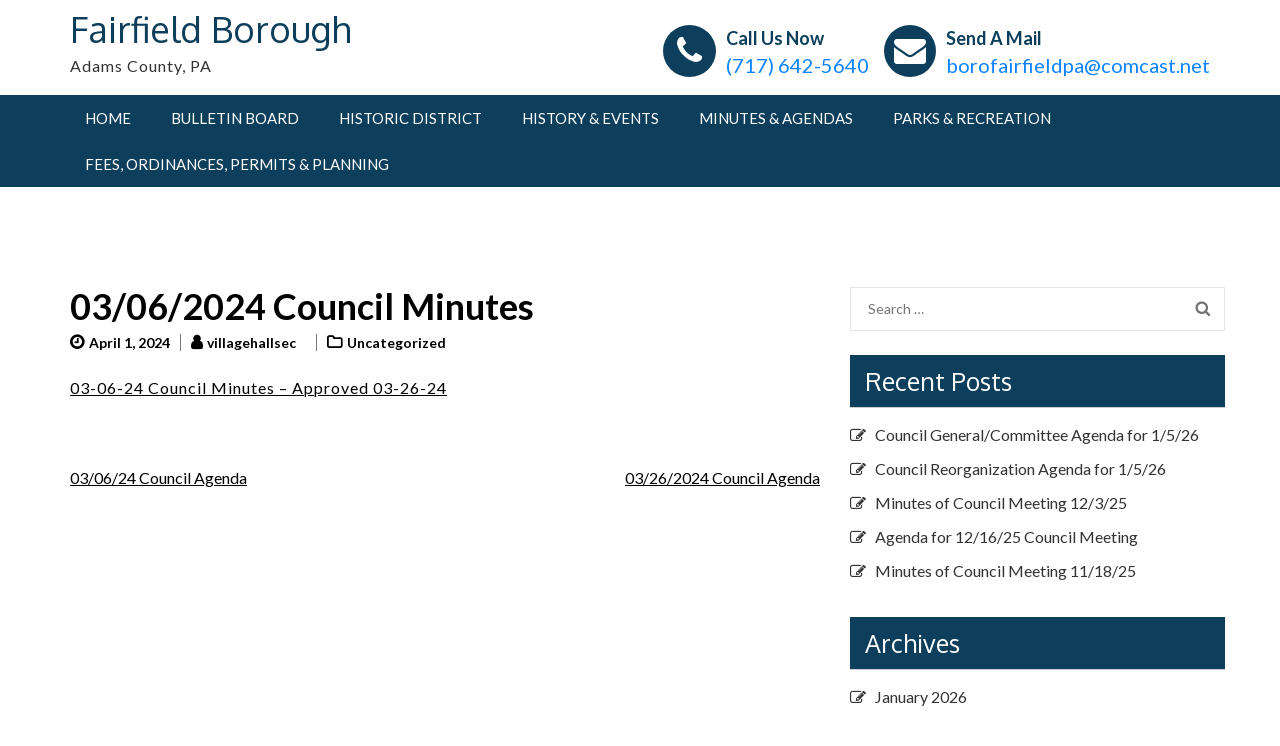

--- FILE ---
content_type: text/html; charset=UTF-8
request_url: https://fairfieldborough.com/03-06-2024-council-minutes/
body_size: 7355
content:
<!doctype html>
<html lang="en-US">
<head>
	<meta charset="UTF-8">
	<meta name="viewport" content="width=device-width, initial-scale=1">
	<link rel="profile" href="https://gmpg.org/xfn/11">

	<title>03/06/2024 Council Minutes &#8211; Fairfield Borough</title>
<meta name='robots' content='max-image-preview:large' />
<link rel='dns-prefetch' href='//fonts.googleapis.com' />
<link rel="alternate" type="application/rss+xml" title="Fairfield Borough &raquo; Feed" href="https://fairfieldborough.com/feed/" />
<link rel="alternate" title="oEmbed (JSON)" type="application/json+oembed" href="https://fairfieldborough.com/wp-json/oembed/1.0/embed?url=https%3A%2F%2Ffairfieldborough.com%2F03-06-2024-council-minutes%2F" />
<link rel="alternate" title="oEmbed (XML)" type="text/xml+oembed" href="https://fairfieldborough.com/wp-json/oembed/1.0/embed?url=https%3A%2F%2Ffairfieldborough.com%2F03-06-2024-council-minutes%2F&#038;format=xml" />
<style id='wp-img-auto-sizes-contain-inline-css' type='text/css'>
img:is([sizes=auto i],[sizes^="auto," i]){contain-intrinsic-size:3000px 1500px}
/*# sourceURL=wp-img-auto-sizes-contain-inline-css */
</style>
<style id='wp-emoji-styles-inline-css' type='text/css'>

	img.wp-smiley, img.emoji {
		display: inline !important;
		border: none !important;
		box-shadow: none !important;
		height: 1em !important;
		width: 1em !important;
		margin: 0 0.07em !important;
		vertical-align: -0.1em !important;
		background: none !important;
		padding: 0 !important;
	}
/*# sourceURL=wp-emoji-styles-inline-css */
</style>
<style id='wp-block-library-inline-css' type='text/css'>
:root{--wp-block-synced-color:#7a00df;--wp-block-synced-color--rgb:122,0,223;--wp-bound-block-color:var(--wp-block-synced-color);--wp-editor-canvas-background:#ddd;--wp-admin-theme-color:#007cba;--wp-admin-theme-color--rgb:0,124,186;--wp-admin-theme-color-darker-10:#006ba1;--wp-admin-theme-color-darker-10--rgb:0,107,160.5;--wp-admin-theme-color-darker-20:#005a87;--wp-admin-theme-color-darker-20--rgb:0,90,135;--wp-admin-border-width-focus:2px}@media (min-resolution:192dpi){:root{--wp-admin-border-width-focus:1.5px}}.wp-element-button{cursor:pointer}:root .has-very-light-gray-background-color{background-color:#eee}:root .has-very-dark-gray-background-color{background-color:#313131}:root .has-very-light-gray-color{color:#eee}:root .has-very-dark-gray-color{color:#313131}:root .has-vivid-green-cyan-to-vivid-cyan-blue-gradient-background{background:linear-gradient(135deg,#00d084,#0693e3)}:root .has-purple-crush-gradient-background{background:linear-gradient(135deg,#34e2e4,#4721fb 50%,#ab1dfe)}:root .has-hazy-dawn-gradient-background{background:linear-gradient(135deg,#faaca8,#dad0ec)}:root .has-subdued-olive-gradient-background{background:linear-gradient(135deg,#fafae1,#67a671)}:root .has-atomic-cream-gradient-background{background:linear-gradient(135deg,#fdd79a,#004a59)}:root .has-nightshade-gradient-background{background:linear-gradient(135deg,#330968,#31cdcf)}:root .has-midnight-gradient-background{background:linear-gradient(135deg,#020381,#2874fc)}:root{--wp--preset--font-size--normal:16px;--wp--preset--font-size--huge:42px}.has-regular-font-size{font-size:1em}.has-larger-font-size{font-size:2.625em}.has-normal-font-size{font-size:var(--wp--preset--font-size--normal)}.has-huge-font-size{font-size:var(--wp--preset--font-size--huge)}.has-text-align-center{text-align:center}.has-text-align-left{text-align:left}.has-text-align-right{text-align:right}.has-fit-text{white-space:nowrap!important}#end-resizable-editor-section{display:none}.aligncenter{clear:both}.items-justified-left{justify-content:flex-start}.items-justified-center{justify-content:center}.items-justified-right{justify-content:flex-end}.items-justified-space-between{justify-content:space-between}.screen-reader-text{border:0;clip-path:inset(50%);height:1px;margin:-1px;overflow:hidden;padding:0;position:absolute;width:1px;word-wrap:normal!important}.screen-reader-text:focus{background-color:#ddd;clip-path:none;color:#444;display:block;font-size:1em;height:auto;left:5px;line-height:normal;padding:15px 23px 14px;text-decoration:none;top:5px;width:auto;z-index:100000}html :where(.has-border-color){border-style:solid}html :where([style*=border-top-color]){border-top-style:solid}html :where([style*=border-right-color]){border-right-style:solid}html :where([style*=border-bottom-color]){border-bottom-style:solid}html :where([style*=border-left-color]){border-left-style:solid}html :where([style*=border-width]){border-style:solid}html :where([style*=border-top-width]){border-top-style:solid}html :where([style*=border-right-width]){border-right-style:solid}html :where([style*=border-bottom-width]){border-bottom-style:solid}html :where([style*=border-left-width]){border-left-style:solid}html :where(img[class*=wp-image-]){height:auto;max-width:100%}:where(figure){margin:0 0 1em}html :where(.is-position-sticky){--wp-admin--admin-bar--position-offset:var(--wp-admin--admin-bar--height,0px)}@media screen and (max-width:600px){html :where(.is-position-sticky){--wp-admin--admin-bar--position-offset:0px}}

/*# sourceURL=wp-block-library-inline-css */
</style><style id='global-styles-inline-css' type='text/css'>
:root{--wp--preset--aspect-ratio--square: 1;--wp--preset--aspect-ratio--4-3: 4/3;--wp--preset--aspect-ratio--3-4: 3/4;--wp--preset--aspect-ratio--3-2: 3/2;--wp--preset--aspect-ratio--2-3: 2/3;--wp--preset--aspect-ratio--16-9: 16/9;--wp--preset--aspect-ratio--9-16: 9/16;--wp--preset--color--black: #000000;--wp--preset--color--cyan-bluish-gray: #abb8c3;--wp--preset--color--white: #ffffff;--wp--preset--color--pale-pink: #f78da7;--wp--preset--color--vivid-red: #cf2e2e;--wp--preset--color--luminous-vivid-orange: #ff6900;--wp--preset--color--luminous-vivid-amber: #fcb900;--wp--preset--color--light-green-cyan: #7bdcb5;--wp--preset--color--vivid-green-cyan: #00d084;--wp--preset--color--pale-cyan-blue: #8ed1fc;--wp--preset--color--vivid-cyan-blue: #0693e3;--wp--preset--color--vivid-purple: #9b51e0;--wp--preset--gradient--vivid-cyan-blue-to-vivid-purple: linear-gradient(135deg,rgb(6,147,227) 0%,rgb(155,81,224) 100%);--wp--preset--gradient--light-green-cyan-to-vivid-green-cyan: linear-gradient(135deg,rgb(122,220,180) 0%,rgb(0,208,130) 100%);--wp--preset--gradient--luminous-vivid-amber-to-luminous-vivid-orange: linear-gradient(135deg,rgb(252,185,0) 0%,rgb(255,105,0) 100%);--wp--preset--gradient--luminous-vivid-orange-to-vivid-red: linear-gradient(135deg,rgb(255,105,0) 0%,rgb(207,46,46) 100%);--wp--preset--gradient--very-light-gray-to-cyan-bluish-gray: linear-gradient(135deg,rgb(238,238,238) 0%,rgb(169,184,195) 100%);--wp--preset--gradient--cool-to-warm-spectrum: linear-gradient(135deg,rgb(74,234,220) 0%,rgb(151,120,209) 20%,rgb(207,42,186) 40%,rgb(238,44,130) 60%,rgb(251,105,98) 80%,rgb(254,248,76) 100%);--wp--preset--gradient--blush-light-purple: linear-gradient(135deg,rgb(255,206,236) 0%,rgb(152,150,240) 100%);--wp--preset--gradient--blush-bordeaux: linear-gradient(135deg,rgb(254,205,165) 0%,rgb(254,45,45) 50%,rgb(107,0,62) 100%);--wp--preset--gradient--luminous-dusk: linear-gradient(135deg,rgb(255,203,112) 0%,rgb(199,81,192) 50%,rgb(65,88,208) 100%);--wp--preset--gradient--pale-ocean: linear-gradient(135deg,rgb(255,245,203) 0%,rgb(182,227,212) 50%,rgb(51,167,181) 100%);--wp--preset--gradient--electric-grass: linear-gradient(135deg,rgb(202,248,128) 0%,rgb(113,206,126) 100%);--wp--preset--gradient--midnight: linear-gradient(135deg,rgb(2,3,129) 0%,rgb(40,116,252) 100%);--wp--preset--font-size--small: 13px;--wp--preset--font-size--medium: 20px;--wp--preset--font-size--large: 36px;--wp--preset--font-size--x-large: 42px;--wp--preset--spacing--20: 0.44rem;--wp--preset--spacing--30: 0.67rem;--wp--preset--spacing--40: 1rem;--wp--preset--spacing--50: 1.5rem;--wp--preset--spacing--60: 2.25rem;--wp--preset--spacing--70: 3.38rem;--wp--preset--spacing--80: 5.06rem;--wp--preset--shadow--natural: 6px 6px 9px rgba(0, 0, 0, 0.2);--wp--preset--shadow--deep: 12px 12px 50px rgba(0, 0, 0, 0.4);--wp--preset--shadow--sharp: 6px 6px 0px rgba(0, 0, 0, 0.2);--wp--preset--shadow--outlined: 6px 6px 0px -3px rgb(255, 255, 255), 6px 6px rgb(0, 0, 0);--wp--preset--shadow--crisp: 6px 6px 0px rgb(0, 0, 0);}:where(.is-layout-flex){gap: 0.5em;}:where(.is-layout-grid){gap: 0.5em;}body .is-layout-flex{display: flex;}.is-layout-flex{flex-wrap: wrap;align-items: center;}.is-layout-flex > :is(*, div){margin: 0;}body .is-layout-grid{display: grid;}.is-layout-grid > :is(*, div){margin: 0;}:where(.wp-block-columns.is-layout-flex){gap: 2em;}:where(.wp-block-columns.is-layout-grid){gap: 2em;}:where(.wp-block-post-template.is-layout-flex){gap: 1.25em;}:where(.wp-block-post-template.is-layout-grid){gap: 1.25em;}.has-black-color{color: var(--wp--preset--color--black) !important;}.has-cyan-bluish-gray-color{color: var(--wp--preset--color--cyan-bluish-gray) !important;}.has-white-color{color: var(--wp--preset--color--white) !important;}.has-pale-pink-color{color: var(--wp--preset--color--pale-pink) !important;}.has-vivid-red-color{color: var(--wp--preset--color--vivid-red) !important;}.has-luminous-vivid-orange-color{color: var(--wp--preset--color--luminous-vivid-orange) !important;}.has-luminous-vivid-amber-color{color: var(--wp--preset--color--luminous-vivid-amber) !important;}.has-light-green-cyan-color{color: var(--wp--preset--color--light-green-cyan) !important;}.has-vivid-green-cyan-color{color: var(--wp--preset--color--vivid-green-cyan) !important;}.has-pale-cyan-blue-color{color: var(--wp--preset--color--pale-cyan-blue) !important;}.has-vivid-cyan-blue-color{color: var(--wp--preset--color--vivid-cyan-blue) !important;}.has-vivid-purple-color{color: var(--wp--preset--color--vivid-purple) !important;}.has-black-background-color{background-color: var(--wp--preset--color--black) !important;}.has-cyan-bluish-gray-background-color{background-color: var(--wp--preset--color--cyan-bluish-gray) !important;}.has-white-background-color{background-color: var(--wp--preset--color--white) !important;}.has-pale-pink-background-color{background-color: var(--wp--preset--color--pale-pink) !important;}.has-vivid-red-background-color{background-color: var(--wp--preset--color--vivid-red) !important;}.has-luminous-vivid-orange-background-color{background-color: var(--wp--preset--color--luminous-vivid-orange) !important;}.has-luminous-vivid-amber-background-color{background-color: var(--wp--preset--color--luminous-vivid-amber) !important;}.has-light-green-cyan-background-color{background-color: var(--wp--preset--color--light-green-cyan) !important;}.has-vivid-green-cyan-background-color{background-color: var(--wp--preset--color--vivid-green-cyan) !important;}.has-pale-cyan-blue-background-color{background-color: var(--wp--preset--color--pale-cyan-blue) !important;}.has-vivid-cyan-blue-background-color{background-color: var(--wp--preset--color--vivid-cyan-blue) !important;}.has-vivid-purple-background-color{background-color: var(--wp--preset--color--vivid-purple) !important;}.has-black-border-color{border-color: var(--wp--preset--color--black) !important;}.has-cyan-bluish-gray-border-color{border-color: var(--wp--preset--color--cyan-bluish-gray) !important;}.has-white-border-color{border-color: var(--wp--preset--color--white) !important;}.has-pale-pink-border-color{border-color: var(--wp--preset--color--pale-pink) !important;}.has-vivid-red-border-color{border-color: var(--wp--preset--color--vivid-red) !important;}.has-luminous-vivid-orange-border-color{border-color: var(--wp--preset--color--luminous-vivid-orange) !important;}.has-luminous-vivid-amber-border-color{border-color: var(--wp--preset--color--luminous-vivid-amber) !important;}.has-light-green-cyan-border-color{border-color: var(--wp--preset--color--light-green-cyan) !important;}.has-vivid-green-cyan-border-color{border-color: var(--wp--preset--color--vivid-green-cyan) !important;}.has-pale-cyan-blue-border-color{border-color: var(--wp--preset--color--pale-cyan-blue) !important;}.has-vivid-cyan-blue-border-color{border-color: var(--wp--preset--color--vivid-cyan-blue) !important;}.has-vivid-purple-border-color{border-color: var(--wp--preset--color--vivid-purple) !important;}.has-vivid-cyan-blue-to-vivid-purple-gradient-background{background: var(--wp--preset--gradient--vivid-cyan-blue-to-vivid-purple) !important;}.has-light-green-cyan-to-vivid-green-cyan-gradient-background{background: var(--wp--preset--gradient--light-green-cyan-to-vivid-green-cyan) !important;}.has-luminous-vivid-amber-to-luminous-vivid-orange-gradient-background{background: var(--wp--preset--gradient--luminous-vivid-amber-to-luminous-vivid-orange) !important;}.has-luminous-vivid-orange-to-vivid-red-gradient-background{background: var(--wp--preset--gradient--luminous-vivid-orange-to-vivid-red) !important;}.has-very-light-gray-to-cyan-bluish-gray-gradient-background{background: var(--wp--preset--gradient--very-light-gray-to-cyan-bluish-gray) !important;}.has-cool-to-warm-spectrum-gradient-background{background: var(--wp--preset--gradient--cool-to-warm-spectrum) !important;}.has-blush-light-purple-gradient-background{background: var(--wp--preset--gradient--blush-light-purple) !important;}.has-blush-bordeaux-gradient-background{background: var(--wp--preset--gradient--blush-bordeaux) !important;}.has-luminous-dusk-gradient-background{background: var(--wp--preset--gradient--luminous-dusk) !important;}.has-pale-ocean-gradient-background{background: var(--wp--preset--gradient--pale-ocean) !important;}.has-electric-grass-gradient-background{background: var(--wp--preset--gradient--electric-grass) !important;}.has-midnight-gradient-background{background: var(--wp--preset--gradient--midnight) !important;}.has-small-font-size{font-size: var(--wp--preset--font-size--small) !important;}.has-medium-font-size{font-size: var(--wp--preset--font-size--medium) !important;}.has-large-font-size{font-size: var(--wp--preset--font-size--large) !important;}.has-x-large-font-size{font-size: var(--wp--preset--font-size--x-large) !important;}
/*# sourceURL=global-styles-inline-css */
</style>

<style id='classic-theme-styles-inline-css' type='text/css'>
/*! This file is auto-generated */
.wp-block-button__link{color:#fff;background-color:#32373c;border-radius:9999px;box-shadow:none;text-decoration:none;padding:calc(.667em + 2px) calc(1.333em + 2px);font-size:1.125em}.wp-block-file__button{background:#32373c;color:#fff;text-decoration:none}
/*# sourceURL=/wp-includes/css/classic-themes.min.css */
</style>
<link rel='stylesheet' id='business-times-google-fonts-css' href='//fonts.googleapis.com/css?family=Oxygen%3A400%2C700%7CLato%3A400%2C700%2C400italic&#038;ver=6.9' type='text/css' media='all' />
<link rel='stylesheet' id='font-awesome-css' href='https://fairfieldborough.com/wp-content/themes/business-times/css/font-awesome.css?ver=6.9' type='text/css' media='all' />
<link rel='stylesheet' id='owl-carousel-css' href='https://fairfieldborough.com/wp-content/themes/business-times/css/owl.carousel.css?ver=6.9' type='text/css' media='all' />
<link rel='stylesheet' id='owl-theme-default-css' href='https://fairfieldborough.com/wp-content/themes/business-times/css/owl.theme.default.css?ver=6.9' type='text/css' media='all' />
<link rel='stylesheet' id='jquery-sidr-light-css' href='https://fairfieldborough.com/wp-content/themes/business-times/css/jquery.sidr.light.css?ver=6.9' type='text/css' media='all' />
<link rel='stylesheet' id='business-times-style-css' href='https://fairfieldborough.com/wp-content/themes/business-times/style.css?ver=6.9' type='text/css' media='all' />
<script type="text/javascript" src="https://fairfieldborough.com/wp-includes/js/jquery/jquery.min.js?ver=3.7.1" id="jquery-core-js"></script>
<script type="text/javascript" src="https://fairfieldborough.com/wp-includes/js/jquery/jquery-migrate.min.js?ver=3.4.1" id="jquery-migrate-js"></script>
<link rel="https://api.w.org/" href="https://fairfieldborough.com/wp-json/" /><link rel="alternate" title="JSON" type="application/json" href="https://fairfieldborough.com/wp-json/wp/v2/posts/1735" /><link rel="EditURI" type="application/rsd+xml" title="RSD" href="https://fairfieldborough.com/xmlrpc.php?rsd" />
<meta name="generator" content="WordPress 6.9" />
<link rel="canonical" href="https://fairfieldborough.com/03-06-2024-council-minutes/" />
<link rel='shortlink' href='https://fairfieldborough.com/?p=1735' />
</head>

<body class="wp-singular post-template-default single single-post postid-1735 single-format-standard wp-theme-business-times group-blog">
<div id="page" class="site">
	<a class="skip-link screen-reader-text" href="#content">Skip to content</a>

	    <header id="masthead" class="site-header" role="banner">
        <div class="header-top">
        <div class="container">
            <div class="site-branding">
                                <div class="text-logo">
                    <h1 class="site-title"><a href="https://fairfieldborough.com/" rel="home">Fairfield Borough</a></h1>
                                            <p class="site-description">Adams County, PA</p>
                                  </div>  
            </div><!-- .site-branding -->

            <div class="header-contact">
                 
            <div class="header-phone"><a href="tel:7176425640" class="tel-link"><i class="fa fa-phone"></i></a><div class="header-contact-info">Call Us Now<a href="tel:7176425640" class="tel-link">(717) 642-5640</a></div></div><div class="header-email"><a href="mailto:borofairfieldpa@comcast.net" class="email-link"><i class="fa fa-envelope"></i></a><div class="header-contact-info">Send A Mail<a href="mailto:borofairfieldpa@comcast.net" class="email-link">borofairfieldpa@comcast.net</a></div></div>                
                
            </div>
        </div>
    </div>
        <div class="header-bottom">    
        <div class="container">
            <div id="mobile-header">
                <a id="responsive-menu-button" href="#sidr-main"><i class="fa fa-bars"></i></a>
            </div>
            <nav id="site-navigation" class="main-navigation">
                <div class="menu-primary-container"><ul id="primary-menu" class="menu"><li id="menu-item-23" class="menu-item menu-item-type-custom menu-item-object-custom menu-item-home menu-item-23"><a href="https://fairfieldborough.com">Home</a></li>
<li id="menu-item-36" class="menu-item menu-item-type-post_type menu-item-object-page menu-item-36"><a href="https://fairfieldborough.com/bulletin-board/">Bulletin Board</a></li>
<li id="menu-item-35" class="menu-item menu-item-type-post_type menu-item-object-page menu-item-35"><a href="https://fairfieldborough.com/historic-district/">Historic District</a></li>
<li id="menu-item-33" class="menu-item menu-item-type-post_type menu-item-object-page menu-item-33"><a href="https://fairfieldborough.com/history-events/">History &#038; Events</a></li>
<li id="menu-item-84" class="menu-item menu-item-type-post_type menu-item-object-page current_page_parent menu-item-84"><a href="https://fairfieldborough.com/minutes-agendas/">Minutes &#038; Agendas</a></li>
<li id="menu-item-277" class="menu-item menu-item-type-post_type menu-item-object-page menu-item-277"><a href="https://fairfieldborough.com/parks-recreation/">Parks &#038; Recreation</a></li>
<li id="menu-item-34" class="menu-item menu-item-type-post_type menu-item-object-page menu-item-34"><a href="https://fairfieldborough.com/permits-planning/">Fees, Ordinances, Permits &#038; Planning</a></li>
</ul></div>            </nav><!-- #site-navigation -->
        </div>
    </div>
        </header><!-- #masthead -->
        <div id="content" class="site-content">
        <div class="container">
             <div class="row">
    
	<div id="primary" class="content-area">
		<main id="main" class="site-main">

		
<article id="post-1735" class="post-1735 post type-post status-publish format-standard hentry category-uncategorized">
	    
    <header class="entry-header">
        <h1 class="entry-title">03/06/2024 Council Minutes</h1>        <div class="entry-meta">
            <span class="posted-on"><a href="https://fairfieldborough.com/03-06-2024-council-minutes/" rel="bookmark"><time class="entry-date published updated" datetime="2024-04-01T19:59:06+00:00">April 1, 2024</time></a></span><span class="byline"><span class="author vcard"><a class="url fn n" href="https://fairfieldborough.com/author/villagehallsec/">villagehallsec</a></span></span><span class="category"><a href="https://fairfieldborough.com/category/uncategorized/" rel="category tag">Uncategorized</a></span>        </div><!-- .entry-meta -->
            </header>

    
	<div class="entry-content">
		<p><a href="https://fairfieldborough.com/wp-content/uploads/2024/04/03-06-24-Council-Minutes-Approved-03-26-24.pdf">03-06-24 Council Minutes &#8211; Approved 03-26-24</a></p>
	</div><!-- .entry-content -->

	<footer class="entry-footer">
			</footer><!-- .entry-footer -->
</article><!-- #post-1735 -->

	<nav class="navigation post-navigation" aria-label="Posts">
		<h2 class="screen-reader-text">Post navigation</h2>
		<div class="nav-links"><div class="nav-previous"><a href="https://fairfieldborough.com/03-06-24-council-agenda/" rel="prev">03/06/24 Council Agenda</a></div><div class="nav-next"><a href="https://fairfieldborough.com/03-26-2024-council-agenda/" rel="next">03/26/2024 Council Agenda</a></div></div>
	</nav>
		</main><!-- #main -->
	</div><!-- #primary -->


<aside id="secondary" class="widget-area">
	<section id="search-2" class="widget widget_search"><form role="search" method="get" class="search-form" action="https://fairfieldborough.com/">
				<label>
					<span class="screen-reader-text">Search for:</span>
					<input type="search" class="search-field" placeholder="Search &hellip;" value="" name="s" />
				</label>
				<input type="submit" class="search-submit" value="Search" />
			</form></section>
		<section id="recent-posts-2" class="widget widget_recent_entries">
		<h2 class="widget-title">Recent Posts</h2>
		<ul>
											<li>
					<a href="https://fairfieldborough.com/council-general-committee-agenda-for-1-5-26/">Council General/Committee Agenda for 1/5/26</a>
									</li>
											<li>
					<a href="https://fairfieldborough.com/council-reorganization-agenda-for-1-5-26/">Council Reorganization Agenda for 1/5/26</a>
									</li>
											<li>
					<a href="https://fairfieldborough.com/minutes-of-council-meeting-12-3-25/">Minutes of Council Meeting 12/3/25</a>
									</li>
											<li>
					<a href="https://fairfieldborough.com/agenda-for-12-16-25-council-meeting/">Agenda for 12/16/25 Council Meeting</a>
									</li>
											<li>
					<a href="https://fairfieldborough.com/minutes-of-council-meeting-11-18-25/">Minutes of Council Meeting 11/18/25</a>
									</li>
					</ul>

		</section><section id="archives-2" class="widget widget_archive"><h2 class="widget-title">Archives</h2>
			<ul>
					<li><a href='https://fairfieldborough.com/2026/01/'>January 2026</a></li>
	<li><a href='https://fairfieldborough.com/2025/12/'>December 2025</a></li>
	<li><a href='https://fairfieldborough.com/2025/11/'>November 2025</a></li>
	<li><a href='https://fairfieldborough.com/2025/10/'>October 2025</a></li>
	<li><a href='https://fairfieldborough.com/2025/09/'>September 2025</a></li>
	<li><a href='https://fairfieldborough.com/2025/08/'>August 2025</a></li>
	<li><a href='https://fairfieldborough.com/2025/07/'>July 2025</a></li>
	<li><a href='https://fairfieldborough.com/2025/06/'>June 2025</a></li>
	<li><a href='https://fairfieldborough.com/2025/05/'>May 2025</a></li>
	<li><a href='https://fairfieldborough.com/2025/04/'>April 2025</a></li>
	<li><a href='https://fairfieldborough.com/2025/03/'>March 2025</a></li>
	<li><a href='https://fairfieldborough.com/2025/02/'>February 2025</a></li>
	<li><a href='https://fairfieldborough.com/2025/01/'>January 2025</a></li>
	<li><a href='https://fairfieldborough.com/2024/12/'>December 2024</a></li>
	<li><a href='https://fairfieldborough.com/2024/11/'>November 2024</a></li>
	<li><a href='https://fairfieldborough.com/2024/10/'>October 2024</a></li>
	<li><a href='https://fairfieldborough.com/2024/09/'>September 2024</a></li>
	<li><a href='https://fairfieldborough.com/2024/08/'>August 2024</a></li>
	<li><a href='https://fairfieldborough.com/2024/07/'>July 2024</a></li>
	<li><a href='https://fairfieldborough.com/2024/06/'>June 2024</a></li>
	<li><a href='https://fairfieldborough.com/2024/05/'>May 2024</a></li>
	<li><a href='https://fairfieldborough.com/2024/04/'>April 2024</a></li>
	<li><a href='https://fairfieldborough.com/2024/03/'>March 2024</a></li>
	<li><a href='https://fairfieldborough.com/2024/02/'>February 2024</a></li>
	<li><a href='https://fairfieldborough.com/2024/01/'>January 2024</a></li>
	<li><a href='https://fairfieldborough.com/2023/12/'>December 2023</a></li>
	<li><a href='https://fairfieldborough.com/2023/11/'>November 2023</a></li>
	<li><a href='https://fairfieldborough.com/2023/10/'>October 2023</a></li>
	<li><a href='https://fairfieldborough.com/2023/09/'>September 2023</a></li>
	<li><a href='https://fairfieldborough.com/2023/08/'>August 2023</a></li>
	<li><a href='https://fairfieldborough.com/2023/07/'>July 2023</a></li>
	<li><a href='https://fairfieldborough.com/2023/06/'>June 2023</a></li>
	<li><a href='https://fairfieldborough.com/2023/05/'>May 2023</a></li>
	<li><a href='https://fairfieldborough.com/2023/04/'>April 2023</a></li>
	<li><a href='https://fairfieldborough.com/2023/03/'>March 2023</a></li>
	<li><a href='https://fairfieldborough.com/2023/02/'>February 2023</a></li>
	<li><a href='https://fairfieldborough.com/2023/01/'>January 2023</a></li>
	<li><a href='https://fairfieldborough.com/2022/12/'>December 2022</a></li>
	<li><a href='https://fairfieldborough.com/2022/11/'>November 2022</a></li>
	<li><a href='https://fairfieldborough.com/2022/10/'>October 2022</a></li>
	<li><a href='https://fairfieldborough.com/2022/09/'>September 2022</a></li>
	<li><a href='https://fairfieldborough.com/2022/08/'>August 2022</a></li>
	<li><a href='https://fairfieldborough.com/2022/07/'>July 2022</a></li>
	<li><a href='https://fairfieldborough.com/2022/06/'>June 2022</a></li>
	<li><a href='https://fairfieldborough.com/2022/05/'>May 2022</a></li>
	<li><a href='https://fairfieldborough.com/2022/04/'>April 2022</a></li>
	<li><a href='https://fairfieldborough.com/2022/03/'>March 2022</a></li>
	<li><a href='https://fairfieldborough.com/2022/02/'>February 2022</a></li>
	<li><a href='https://fairfieldborough.com/2022/01/'>January 2022</a></li>
	<li><a href='https://fairfieldborough.com/2021/12/'>December 2021</a></li>
	<li><a href='https://fairfieldborough.com/2021/11/'>November 2021</a></li>
	<li><a href='https://fairfieldborough.com/2021/09/'>September 2021</a></li>
	<li><a href='https://fairfieldborough.com/2021/08/'>August 2021</a></li>
	<li><a href='https://fairfieldborough.com/2021/07/'>July 2021</a></li>
	<li><a href='https://fairfieldborough.com/2021/05/'>May 2021</a></li>
	<li><a href='https://fairfieldborough.com/2021/04/'>April 2021</a></li>
	<li><a href='https://fairfieldborough.com/2021/03/'>March 2021</a></li>
	<li><a href='https://fairfieldborough.com/2021/01/'>January 2021</a></li>
	<li><a href='https://fairfieldborough.com/2020/12/'>December 2020</a></li>
	<li><a href='https://fairfieldborough.com/2020/11/'>November 2020</a></li>
	<li><a href='https://fairfieldborough.com/2020/10/'>October 2020</a></li>
	<li><a href='https://fairfieldborough.com/2020/09/'>September 2020</a></li>
	<li><a href='https://fairfieldborough.com/2020/08/'>August 2020</a></li>
	<li><a href='https://fairfieldborough.com/2020/07/'>July 2020</a></li>
	<li><a href='https://fairfieldborough.com/2020/06/'>June 2020</a></li>
	<li><a href='https://fairfieldborough.com/2020/05/'>May 2020</a></li>
	<li><a href='https://fairfieldborough.com/2020/04/'>April 2020</a></li>
	<li><a href='https://fairfieldborough.com/2020/01/'>January 2020</a></li>
	<li><a href='https://fairfieldborough.com/2019/10/'>October 2019</a></li>
			</ul>

			</section><section id="categories-2" class="widget widget_categories"><h2 class="widget-title">Categories</h2>
			<ul>
					<li class="cat-item cat-item-3"><a href="https://fairfieldborough.com/category/minutes/">Minutes</a>
</li>
	<li class="cat-item cat-item-1"><a href="https://fairfieldborough.com/category/uncategorized/">Uncategorized</a>
</li>
			</ul>

			</section><section id="meta-2" class="widget widget_meta"><h2 class="widget-title">Meta</h2>
		<ul>
						<li><a href="https://fairfieldborough.com/wp-login.php">Log in</a></li>
			<li><a href="https://fairfieldborough.com/feed/">Entries feed</a></li>
			<li><a href="https://fairfieldborough.com/comments/feed/">Comments feed</a></li>

			<li><a href="https://wordpress.org/">WordPress.org</a></li>
		</ul>

		</section></aside><!-- #secondary -->
</div></div></div><footer id="colophon" class="site-footer" role="contentinfo"><div class="footer-b"><div class="container"><div class="site-info">&copy;&nbsp;2026 <a href="https://fairfieldborough.com/">Fairfield Borough</a>&nbsp;<a href="http://prosysthemes.com/wordpress-themes/business-times/" target="_blank">Business Times By Prosys Theme. </a>Powered by <a href="https://wordpress.org/" target="_blank">WordPress</a></div></div></div></footer></div><!-- #page -->

<script type="speculationrules">
{"prefetch":[{"source":"document","where":{"and":[{"href_matches":"/*"},{"not":{"href_matches":["/wp-*.php","/wp-admin/*","/wp-content/uploads/*","/wp-content/*","/wp-content/plugins/*","/wp-content/themes/business-times/*","/*\\?(.+)"]}},{"not":{"selector_matches":"a[rel~=\"nofollow\"]"}},{"not":{"selector_matches":".no-prefetch, .no-prefetch a"}}]},"eagerness":"conservative"}]}
</script>

			<script type="text/javascript">
				var _paq = _paq || [];
					_paq.push(['setCustomDimension', 1, '{"ID":2,"name":"villagehallsec","avatar":"01ec6427aec1430e52c265fa395902d0"}']);
				_paq.push(['trackPageView']);
								(function () {
					var u = "https://analytics1.wpmudev.com/";
					_paq.push(['setTrackerUrl', u + 'track/']);
					_paq.push(['setSiteId', '5474']);
					var d   = document, g = d.createElement('script'), s = d.getElementsByTagName('script')[0];
					g.type  = 'text/javascript';
					g.async = true;
					g.defer = true;
					g.src   = 'https://analytics.wpmucdn.com/matomo.js';
					s.parentNode.insertBefore(g, s);
				})();
			</script>
			<script type="text/javascript" src="https://fairfieldborough.com/wp-content/themes/business-times/js/jquery.sidr.js?ver=2.2.1" id="jquery-sidr-js"></script>
<script type="text/javascript" src="https://fairfieldborough.com/wp-content/themes/business-times/js/jquery.owl.carousel.js?ver=2.2.1" id="jquery-owl-carousel-js"></script>
<script type="text/javascript" src="https://fairfieldborough.com/wp-content/themes/business-times/js/skip-link-focus-fix.js?ver=20151215" id="business-times-skip-link-focus-fix-js"></script>
<script type="text/javascript" id="business-times-custom-js-extra">
/* <![CDATA[ */
var business_times_data = {"auto":"","loop":"","pager":"","animation":"slide","speed":"400","pause":"6000"};
//# sourceURL=business-times-custom-js-extra
/* ]]> */
</script>
<script type="text/javascript" src="https://fairfieldborough.com/wp-content/themes/business-times/js/custom.js?ver=1.1.0" id="business-times-custom-js"></script>
<script id="wp-emoji-settings" type="application/json">
{"baseUrl":"https://s.w.org/images/core/emoji/17.0.2/72x72/","ext":".png","svgUrl":"https://s.w.org/images/core/emoji/17.0.2/svg/","svgExt":".svg","source":{"concatemoji":"https://fairfieldborough.com/wp-includes/js/wp-emoji-release.min.js?ver=6.9"}}
</script>
<script type="module">
/* <![CDATA[ */
/*! This file is auto-generated */
const a=JSON.parse(document.getElementById("wp-emoji-settings").textContent),o=(window._wpemojiSettings=a,"wpEmojiSettingsSupports"),s=["flag","emoji"];function i(e){try{var t={supportTests:e,timestamp:(new Date).valueOf()};sessionStorage.setItem(o,JSON.stringify(t))}catch(e){}}function c(e,t,n){e.clearRect(0,0,e.canvas.width,e.canvas.height),e.fillText(t,0,0);t=new Uint32Array(e.getImageData(0,0,e.canvas.width,e.canvas.height).data);e.clearRect(0,0,e.canvas.width,e.canvas.height),e.fillText(n,0,0);const a=new Uint32Array(e.getImageData(0,0,e.canvas.width,e.canvas.height).data);return t.every((e,t)=>e===a[t])}function p(e,t){e.clearRect(0,0,e.canvas.width,e.canvas.height),e.fillText(t,0,0);var n=e.getImageData(16,16,1,1);for(let e=0;e<n.data.length;e++)if(0!==n.data[e])return!1;return!0}function u(e,t,n,a){switch(t){case"flag":return n(e,"\ud83c\udff3\ufe0f\u200d\u26a7\ufe0f","\ud83c\udff3\ufe0f\u200b\u26a7\ufe0f")?!1:!n(e,"\ud83c\udde8\ud83c\uddf6","\ud83c\udde8\u200b\ud83c\uddf6")&&!n(e,"\ud83c\udff4\udb40\udc67\udb40\udc62\udb40\udc65\udb40\udc6e\udb40\udc67\udb40\udc7f","\ud83c\udff4\u200b\udb40\udc67\u200b\udb40\udc62\u200b\udb40\udc65\u200b\udb40\udc6e\u200b\udb40\udc67\u200b\udb40\udc7f");case"emoji":return!a(e,"\ud83e\u1fac8")}return!1}function f(e,t,n,a){let r;const o=(r="undefined"!=typeof WorkerGlobalScope&&self instanceof WorkerGlobalScope?new OffscreenCanvas(300,150):document.createElement("canvas")).getContext("2d",{willReadFrequently:!0}),s=(o.textBaseline="top",o.font="600 32px Arial",{});return e.forEach(e=>{s[e]=t(o,e,n,a)}),s}function r(e){var t=document.createElement("script");t.src=e,t.defer=!0,document.head.appendChild(t)}a.supports={everything:!0,everythingExceptFlag:!0},new Promise(t=>{let n=function(){try{var e=JSON.parse(sessionStorage.getItem(o));if("object"==typeof e&&"number"==typeof e.timestamp&&(new Date).valueOf()<e.timestamp+604800&&"object"==typeof e.supportTests)return e.supportTests}catch(e){}return null}();if(!n){if("undefined"!=typeof Worker&&"undefined"!=typeof OffscreenCanvas&&"undefined"!=typeof URL&&URL.createObjectURL&&"undefined"!=typeof Blob)try{var e="postMessage("+f.toString()+"("+[JSON.stringify(s),u.toString(),c.toString(),p.toString()].join(",")+"));",a=new Blob([e],{type:"text/javascript"});const r=new Worker(URL.createObjectURL(a),{name:"wpTestEmojiSupports"});return void(r.onmessage=e=>{i(n=e.data),r.terminate(),t(n)})}catch(e){}i(n=f(s,u,c,p))}t(n)}).then(e=>{for(const n in e)a.supports[n]=e[n],a.supports.everything=a.supports.everything&&a.supports[n],"flag"!==n&&(a.supports.everythingExceptFlag=a.supports.everythingExceptFlag&&a.supports[n]);var t;a.supports.everythingExceptFlag=a.supports.everythingExceptFlag&&!a.supports.flag,a.supports.everything||((t=a.source||{}).concatemoji?r(t.concatemoji):t.wpemoji&&t.twemoji&&(r(t.twemoji),r(t.wpemoji)))});
//# sourceURL=https://fairfieldborough.com/wp-includes/js/wp-emoji-loader.min.js
/* ]]> */
</script>

</body>
</html>
